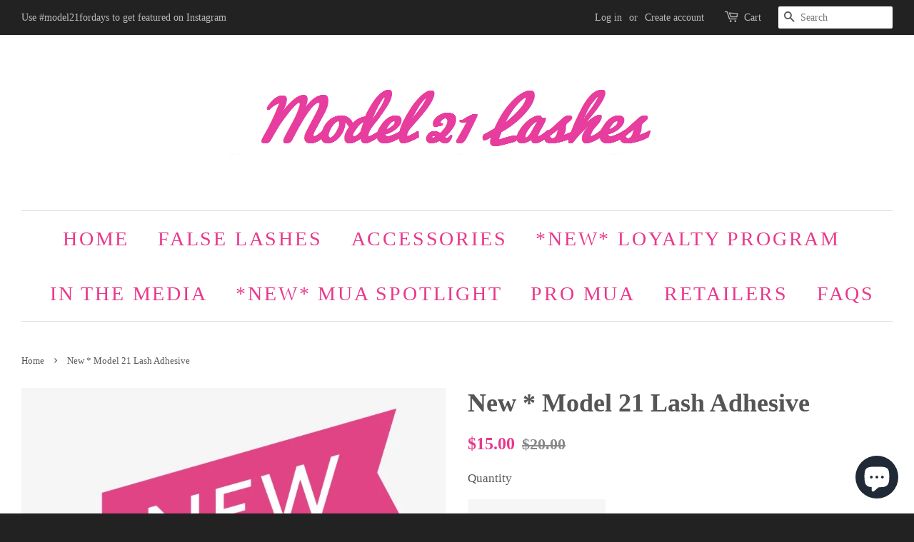

--- FILE ---
content_type: text/html; charset=utf-8
request_url: https://www.model21lashes.ca/products/new-lash-adhesive
body_size: 14254
content:
<!doctype html>
<!--[if lt IE 7]><html class="no-js lt-ie9 lt-ie8 lt-ie7" lang="en"> <![endif]-->
<!--[if IE 7]><html class="no-js lt-ie9 lt-ie8" lang="en"> <![endif]-->
<!--[if IE 8]><html class="no-js lt-ie9" lang="en"> <![endif]-->
<!--[if IE 9 ]><html class="ie9 no-js"> <![endif]-->
<!--[if (gt IE 9)|!(IE)]><!--> <html class="no-js"> <!--<![endif]-->
<head>

  <!-- Basic page needs ================================================== -->
  <meta charset="utf-8">
  <meta http-equiv="X-UA-Compatible" content="IE=edge,chrome=1">

  

  <!-- Title and description ================================================== -->
  <title>
  New * Model 21 Lash Adhesive &ndash; Model 21 Lashes Canada
  </title>

  
  <meta name="description" content="Combining what you love most about eyelash adhesives: Brushes on white and dries clear easy &amp;amp; mess free wand  long wearing and waterproof latex free not tested on animals  100% recyclable bottle 5 grams, 0.17 fl oz 12 month shelf life  #lashglue #lashadhesive #eyelashglue #eyelashadhesive #falselashglue #model21for">
  

  <!-- Social meta ================================================== -->
  

  <meta property="og:type" content="product">
  <meta property="og:title" content="New * Model 21 Lash Adhesive">
  <meta property="og:url" content="https://www.model21lashes.ca/products/new-lash-adhesive">
  
  <meta property="og:image" content="http://www.model21lashes.ca/cdn/shop/products/image_622fedb7-fb6e-4873-b9f5-140f8b530e5a_grande.jpg?v=1618949976">
  <meta property="og:image:secure_url" content="https://www.model21lashes.ca/cdn/shop/products/image_622fedb7-fb6e-4873-b9f5-140f8b530e5a_grande.jpg?v=1618949976">
  
  <meta property="og:price:amount" content="15.00">
  <meta property="og:price:currency" content="CAD">



  <meta property="og:description" content="Combining what you love most about eyelash adhesives: Brushes on white and dries clear easy &amp;amp; mess free wand  long wearing and waterproof latex free not tested on animals  100% recyclable bottle 5 grams, 0.17 fl oz 12 month shelf life  #lashglue #lashadhesive #eyelashglue #eyelashadhesive #falselashglue #model21for">


<meta property="og:site_name" content="Model 21 Lashes Canada">


  <meta name="twitter:card" content="summary">



  <meta name="twitter:title" content="New * Model 21 Lash Adhesive">
  <meta name="twitter:description" content="Combining what you love most about eyelash adhesives:

Brushes on white and dries clear

easy &amp;amp; mess free wand 

long wearing and waterproof

latex free
not tested on animals 
100% recyclable bott">
  <meta name="twitter:image" content="https://www.model21lashes.ca/cdn/shop/products/image_622fedb7-fb6e-4873-b9f5-140f8b530e5a_large.jpg?v=1618949976">
  <meta name="twitter:image:width" content="480">
  <meta name="twitter:image:height" content="480">



  <!-- Helpers ================================================== -->
  <link rel="canonical" href="https://www.model21lashes.ca/products/new-lash-adhesive">
  <meta name="viewport" content="width=device-width,initial-scale=1">
  <meta name="theme-color" content="#e9388b">

  <!-- CSS ================================================== -->
  <link href="//www.model21lashes.ca/cdn/shop/t/2/assets/timber.scss.css?v=72234685085054004401703111320" rel="stylesheet" type="text/css" media="all" />
  <link href="//www.model21lashes.ca/cdn/shop/t/2/assets/theme.scss.css?v=114564138576660098431703111320" rel="stylesheet" type="text/css" media="all" />

  




  <!-- Header hook for plugins ================================================== -->
  <script>window.performance && window.performance.mark && window.performance.mark('shopify.content_for_header.start');</script><meta name="google-site-verification" content="3ZedOq8N6V6eXvUuXYwWcZMDBeuad5JuMHwYgk5U-pY">
<meta id="shopify-digital-wallet" name="shopify-digital-wallet" content="/13731927/digital_wallets/dialog">
<meta name="shopify-checkout-api-token" content="3817bc65628f88b42d3b1cadd2e2685c">
<meta id="in-context-paypal-metadata" data-shop-id="13731927" data-venmo-supported="false" data-environment="production" data-locale="en_US" data-paypal-v4="true" data-currency="CAD">
<link rel="alternate" type="application/json+oembed" href="https://www.model21lashes.ca/products/new-lash-adhesive.oembed">
<script async="async" src="/checkouts/internal/preloads.js?locale=en-CA"></script>
<link rel="preconnect" href="https://shop.app" crossorigin="anonymous">
<script async="async" src="https://shop.app/checkouts/internal/preloads.js?locale=en-CA&shop_id=13731927" crossorigin="anonymous"></script>
<script id="apple-pay-shop-capabilities" type="application/json">{"shopId":13731927,"countryCode":"CA","currencyCode":"CAD","merchantCapabilities":["supports3DS"],"merchantId":"gid:\/\/shopify\/Shop\/13731927","merchantName":"Model 21 Lashes Canada","requiredBillingContactFields":["postalAddress","email"],"requiredShippingContactFields":["postalAddress","email"],"shippingType":"shipping","supportedNetworks":["visa","masterCard","amex","discover","interac","jcb"],"total":{"type":"pending","label":"Model 21 Lashes Canada","amount":"1.00"},"shopifyPaymentsEnabled":true,"supportsSubscriptions":true}</script>
<script id="shopify-features" type="application/json">{"accessToken":"3817bc65628f88b42d3b1cadd2e2685c","betas":["rich-media-storefront-analytics"],"domain":"www.model21lashes.ca","predictiveSearch":true,"shopId":13731927,"locale":"en"}</script>
<script>var Shopify = Shopify || {};
Shopify.shop = "model-21-lashes-canada.myshopify.com";
Shopify.locale = "en";
Shopify.currency = {"active":"CAD","rate":"1.0"};
Shopify.country = "CA";
Shopify.theme = {"name":"Minimal","id":111559297,"schema_name":null,"schema_version":null,"theme_store_id":380,"role":"main"};
Shopify.theme.handle = "null";
Shopify.theme.style = {"id":null,"handle":null};
Shopify.cdnHost = "www.model21lashes.ca/cdn";
Shopify.routes = Shopify.routes || {};
Shopify.routes.root = "/";</script>
<script type="module">!function(o){(o.Shopify=o.Shopify||{}).modules=!0}(window);</script>
<script>!function(o){function n(){var o=[];function n(){o.push(Array.prototype.slice.apply(arguments))}return n.q=o,n}var t=o.Shopify=o.Shopify||{};t.loadFeatures=n(),t.autoloadFeatures=n()}(window);</script>
<script>
  window.ShopifyPay = window.ShopifyPay || {};
  window.ShopifyPay.apiHost = "shop.app\/pay";
  window.ShopifyPay.redirectState = null;
</script>
<script id="shop-js-analytics" type="application/json">{"pageType":"product"}</script>
<script defer="defer" async type="module" src="//www.model21lashes.ca/cdn/shopifycloud/shop-js/modules/v2/client.init-shop-cart-sync_IZsNAliE.en.esm.js"></script>
<script defer="defer" async type="module" src="//www.model21lashes.ca/cdn/shopifycloud/shop-js/modules/v2/chunk.common_0OUaOowp.esm.js"></script>
<script type="module">
  await import("//www.model21lashes.ca/cdn/shopifycloud/shop-js/modules/v2/client.init-shop-cart-sync_IZsNAliE.en.esm.js");
await import("//www.model21lashes.ca/cdn/shopifycloud/shop-js/modules/v2/chunk.common_0OUaOowp.esm.js");

  window.Shopify.SignInWithShop?.initShopCartSync?.({"fedCMEnabled":true,"windoidEnabled":true});

</script>
<script>
  window.Shopify = window.Shopify || {};
  if (!window.Shopify.featureAssets) window.Shopify.featureAssets = {};
  window.Shopify.featureAssets['shop-js'] = {"shop-cart-sync":["modules/v2/client.shop-cart-sync_DLOhI_0X.en.esm.js","modules/v2/chunk.common_0OUaOowp.esm.js"],"init-fed-cm":["modules/v2/client.init-fed-cm_C6YtU0w6.en.esm.js","modules/v2/chunk.common_0OUaOowp.esm.js"],"shop-button":["modules/v2/client.shop-button_BCMx7GTG.en.esm.js","modules/v2/chunk.common_0OUaOowp.esm.js"],"shop-cash-offers":["modules/v2/client.shop-cash-offers_BT26qb5j.en.esm.js","modules/v2/chunk.common_0OUaOowp.esm.js","modules/v2/chunk.modal_CGo_dVj3.esm.js"],"init-windoid":["modules/v2/client.init-windoid_B9PkRMql.en.esm.js","modules/v2/chunk.common_0OUaOowp.esm.js"],"init-shop-email-lookup-coordinator":["modules/v2/client.init-shop-email-lookup-coordinator_DZkqjsbU.en.esm.js","modules/v2/chunk.common_0OUaOowp.esm.js"],"shop-toast-manager":["modules/v2/client.shop-toast-manager_Di2EnuM7.en.esm.js","modules/v2/chunk.common_0OUaOowp.esm.js"],"shop-login-button":["modules/v2/client.shop-login-button_BtqW_SIO.en.esm.js","modules/v2/chunk.common_0OUaOowp.esm.js","modules/v2/chunk.modal_CGo_dVj3.esm.js"],"avatar":["modules/v2/client.avatar_BTnouDA3.en.esm.js"],"pay-button":["modules/v2/client.pay-button_CWa-C9R1.en.esm.js","modules/v2/chunk.common_0OUaOowp.esm.js"],"init-shop-cart-sync":["modules/v2/client.init-shop-cart-sync_IZsNAliE.en.esm.js","modules/v2/chunk.common_0OUaOowp.esm.js"],"init-customer-accounts":["modules/v2/client.init-customer-accounts_DenGwJTU.en.esm.js","modules/v2/client.shop-login-button_BtqW_SIO.en.esm.js","modules/v2/chunk.common_0OUaOowp.esm.js","modules/v2/chunk.modal_CGo_dVj3.esm.js"],"init-shop-for-new-customer-accounts":["modules/v2/client.init-shop-for-new-customer-accounts_JdHXxpS9.en.esm.js","modules/v2/client.shop-login-button_BtqW_SIO.en.esm.js","modules/v2/chunk.common_0OUaOowp.esm.js","modules/v2/chunk.modal_CGo_dVj3.esm.js"],"init-customer-accounts-sign-up":["modules/v2/client.init-customer-accounts-sign-up_D6__K_p8.en.esm.js","modules/v2/client.shop-login-button_BtqW_SIO.en.esm.js","modules/v2/chunk.common_0OUaOowp.esm.js","modules/v2/chunk.modal_CGo_dVj3.esm.js"],"checkout-modal":["modules/v2/client.checkout-modal_C_ZQDY6s.en.esm.js","modules/v2/chunk.common_0OUaOowp.esm.js","modules/v2/chunk.modal_CGo_dVj3.esm.js"],"shop-follow-button":["modules/v2/client.shop-follow-button_XetIsj8l.en.esm.js","modules/v2/chunk.common_0OUaOowp.esm.js","modules/v2/chunk.modal_CGo_dVj3.esm.js"],"lead-capture":["modules/v2/client.lead-capture_DvA72MRN.en.esm.js","modules/v2/chunk.common_0OUaOowp.esm.js","modules/v2/chunk.modal_CGo_dVj3.esm.js"],"shop-login":["modules/v2/client.shop-login_ClXNxyh6.en.esm.js","modules/v2/chunk.common_0OUaOowp.esm.js","modules/v2/chunk.modal_CGo_dVj3.esm.js"],"payment-terms":["modules/v2/client.payment-terms_CNlwjfZz.en.esm.js","modules/v2/chunk.common_0OUaOowp.esm.js","modules/v2/chunk.modal_CGo_dVj3.esm.js"]};
</script>
<script id="__st">var __st={"a":13731927,"offset":-18000,"reqid":"6ce60a7f-e01c-469f-b620-6fe493f00234-1768377413","pageurl":"www.model21lashes.ca\/products\/new-lash-adhesive","u":"6ddf475cbe65","p":"product","rtyp":"product","rid":6677309915288};</script>
<script>window.ShopifyPaypalV4VisibilityTracking = true;</script>
<script id="captcha-bootstrap">!function(){'use strict';const t='contact',e='account',n='new_comment',o=[[t,t],['blogs',n],['comments',n],[t,'customer']],c=[[e,'customer_login'],[e,'guest_login'],[e,'recover_customer_password'],[e,'create_customer']],r=t=>t.map((([t,e])=>`form[action*='/${t}']:not([data-nocaptcha='true']) input[name='form_type'][value='${e}']`)).join(','),a=t=>()=>t?[...document.querySelectorAll(t)].map((t=>t.form)):[];function s(){const t=[...o],e=r(t);return a(e)}const i='password',u='form_key',d=['recaptcha-v3-token','g-recaptcha-response','h-captcha-response',i],f=()=>{try{return window.sessionStorage}catch{return}},m='__shopify_v',_=t=>t.elements[u];function p(t,e,n=!1){try{const o=window.sessionStorage,c=JSON.parse(o.getItem(e)),{data:r}=function(t){const{data:e,action:n}=t;return t[m]||n?{data:e,action:n}:{data:t,action:n}}(c);for(const[e,n]of Object.entries(r))t.elements[e]&&(t.elements[e].value=n);n&&o.removeItem(e)}catch(o){console.error('form repopulation failed',{error:o})}}const l='form_type',E='cptcha';function T(t){t.dataset[E]=!0}const w=window,h=w.document,L='Shopify',v='ce_forms',y='captcha';let A=!1;((t,e)=>{const n=(g='f06e6c50-85a8-45c8-87d0-21a2b65856fe',I='https://cdn.shopify.com/shopifycloud/storefront-forms-hcaptcha/ce_storefront_forms_captcha_hcaptcha.v1.5.2.iife.js',D={infoText:'Protected by hCaptcha',privacyText:'Privacy',termsText:'Terms'},(t,e,n)=>{const o=w[L][v],c=o.bindForm;if(c)return c(t,g,e,D).then(n);var r;o.q.push([[t,g,e,D],n]),r=I,A||(h.body.append(Object.assign(h.createElement('script'),{id:'captcha-provider',async:!0,src:r})),A=!0)});var g,I,D;w[L]=w[L]||{},w[L][v]=w[L][v]||{},w[L][v].q=[],w[L][y]=w[L][y]||{},w[L][y].protect=function(t,e){n(t,void 0,e),T(t)},Object.freeze(w[L][y]),function(t,e,n,w,h,L){const[v,y,A,g]=function(t,e,n){const i=e?o:[],u=t?c:[],d=[...i,...u],f=r(d),m=r(i),_=r(d.filter((([t,e])=>n.includes(e))));return[a(f),a(m),a(_),s()]}(w,h,L),I=t=>{const e=t.target;return e instanceof HTMLFormElement?e:e&&e.form},D=t=>v().includes(t);t.addEventListener('submit',(t=>{const e=I(t);if(!e)return;const n=D(e)&&!e.dataset.hcaptchaBound&&!e.dataset.recaptchaBound,o=_(e),c=g().includes(e)&&(!o||!o.value);(n||c)&&t.preventDefault(),c&&!n&&(function(t){try{if(!f())return;!function(t){const e=f();if(!e)return;const n=_(t);if(!n)return;const o=n.value;o&&e.removeItem(o)}(t);const e=Array.from(Array(32),(()=>Math.random().toString(36)[2])).join('');!function(t,e){_(t)||t.append(Object.assign(document.createElement('input'),{type:'hidden',name:u})),t.elements[u].value=e}(t,e),function(t,e){const n=f();if(!n)return;const o=[...t.querySelectorAll(`input[type='${i}']`)].map((({name:t})=>t)),c=[...d,...o],r={};for(const[a,s]of new FormData(t).entries())c.includes(a)||(r[a]=s);n.setItem(e,JSON.stringify({[m]:1,action:t.action,data:r}))}(t,e)}catch(e){console.error('failed to persist form',e)}}(e),e.submit())}));const S=(t,e)=>{t&&!t.dataset[E]&&(n(t,e.some((e=>e===t))),T(t))};for(const o of['focusin','change'])t.addEventListener(o,(t=>{const e=I(t);D(e)&&S(e,y())}));const B=e.get('form_key'),M=e.get(l),P=B&&M;t.addEventListener('DOMContentLoaded',(()=>{const t=y();if(P)for(const e of t)e.elements[l].value===M&&p(e,B);[...new Set([...A(),...v().filter((t=>'true'===t.dataset.shopifyCaptcha))])].forEach((e=>S(e,t)))}))}(h,new URLSearchParams(w.location.search),n,t,e,['guest_login'])})(!0,!0)}();</script>
<script integrity="sha256-4kQ18oKyAcykRKYeNunJcIwy7WH5gtpwJnB7kiuLZ1E=" data-source-attribution="shopify.loadfeatures" defer="defer" src="//www.model21lashes.ca/cdn/shopifycloud/storefront/assets/storefront/load_feature-a0a9edcb.js" crossorigin="anonymous"></script>
<script crossorigin="anonymous" defer="defer" src="//www.model21lashes.ca/cdn/shopifycloud/storefront/assets/shopify_pay/storefront-65b4c6d7.js?v=20250812"></script>
<script data-source-attribution="shopify.dynamic_checkout.dynamic.init">var Shopify=Shopify||{};Shopify.PaymentButton=Shopify.PaymentButton||{isStorefrontPortableWallets:!0,init:function(){window.Shopify.PaymentButton.init=function(){};var t=document.createElement("script");t.src="https://www.model21lashes.ca/cdn/shopifycloud/portable-wallets/latest/portable-wallets.en.js",t.type="module",document.head.appendChild(t)}};
</script>
<script data-source-attribution="shopify.dynamic_checkout.buyer_consent">
  function portableWalletsHideBuyerConsent(e){var t=document.getElementById("shopify-buyer-consent"),n=document.getElementById("shopify-subscription-policy-button");t&&n&&(t.classList.add("hidden"),t.setAttribute("aria-hidden","true"),n.removeEventListener("click",e))}function portableWalletsShowBuyerConsent(e){var t=document.getElementById("shopify-buyer-consent"),n=document.getElementById("shopify-subscription-policy-button");t&&n&&(t.classList.remove("hidden"),t.removeAttribute("aria-hidden"),n.addEventListener("click",e))}window.Shopify?.PaymentButton&&(window.Shopify.PaymentButton.hideBuyerConsent=portableWalletsHideBuyerConsent,window.Shopify.PaymentButton.showBuyerConsent=portableWalletsShowBuyerConsent);
</script>
<script data-source-attribution="shopify.dynamic_checkout.cart.bootstrap">document.addEventListener("DOMContentLoaded",(function(){function t(){return document.querySelector("shopify-accelerated-checkout-cart, shopify-accelerated-checkout")}if(t())Shopify.PaymentButton.init();else{new MutationObserver((function(e,n){t()&&(Shopify.PaymentButton.init(),n.disconnect())})).observe(document.body,{childList:!0,subtree:!0})}}));
</script>
<link id="shopify-accelerated-checkout-styles" rel="stylesheet" media="screen" href="https://www.model21lashes.ca/cdn/shopifycloud/portable-wallets/latest/accelerated-checkout-backwards-compat.css" crossorigin="anonymous">
<style id="shopify-accelerated-checkout-cart">
        #shopify-buyer-consent {
  margin-top: 1em;
  display: inline-block;
  width: 100%;
}

#shopify-buyer-consent.hidden {
  display: none;
}

#shopify-subscription-policy-button {
  background: none;
  border: none;
  padding: 0;
  text-decoration: underline;
  font-size: inherit;
  cursor: pointer;
}

#shopify-subscription-policy-button::before {
  box-shadow: none;
}

      </style>

<script>window.performance && window.performance.mark && window.performance.mark('shopify.content_for_header.end');</script>

  

<!--[if lt IE 9]>
<script src="//cdnjs.cloudflare.com/ajax/libs/html5shiv/3.7.2/html5shiv.min.js" type="text/javascript"></script>
<script src="//www.model21lashes.ca/cdn/shop/t/2/assets/respond.min.js?v=52248677837542619231467766053" type="text/javascript"></script>
<link href="//www.model21lashes.ca/cdn/shop/t/2/assets/respond-proxy.html" id="respond-proxy" rel="respond-proxy" />
<link href="//www.model21lashes.ca/search?q=f3bdfac163bf557aadd528d084392117" id="respond-redirect" rel="respond-redirect" />
<script src="//www.model21lashes.ca/search?q=f3bdfac163bf557aadd528d084392117" type="text/javascript"></script>
<![endif]-->



  <script src="//ajax.googleapis.com/ajax/libs/jquery/1.11.0/jquery.min.js" type="text/javascript"></script>
  <script src="//www.model21lashes.ca/cdn/shop/t/2/assets/modernizr.min.js?v=26620055551102246001467766053" type="text/javascript"></script>

  
  

<script src="https://cdn.shopify.com/extensions/7bc9bb47-adfa-4267-963e-cadee5096caf/inbox-1252/assets/inbox-chat-loader.js" type="text/javascript" defer="defer"></script>
<link href="https://monorail-edge.shopifysvc.com" rel="dns-prefetch">
<script>(function(){if ("sendBeacon" in navigator && "performance" in window) {try {var session_token_from_headers = performance.getEntriesByType('navigation')[0].serverTiming.find(x => x.name == '_s').description;} catch {var session_token_from_headers = undefined;}var session_cookie_matches = document.cookie.match(/_shopify_s=([^;]*)/);var session_token_from_cookie = session_cookie_matches && session_cookie_matches.length === 2 ? session_cookie_matches[1] : "";var session_token = session_token_from_headers || session_token_from_cookie || "";function handle_abandonment_event(e) {var entries = performance.getEntries().filter(function(entry) {return /monorail-edge.shopifysvc.com/.test(entry.name);});if (!window.abandonment_tracked && entries.length === 0) {window.abandonment_tracked = true;var currentMs = Date.now();var navigation_start = performance.timing.navigationStart;var payload = {shop_id: 13731927,url: window.location.href,navigation_start,duration: currentMs - navigation_start,session_token,page_type: "product"};window.navigator.sendBeacon("https://monorail-edge.shopifysvc.com/v1/produce", JSON.stringify({schema_id: "online_store_buyer_site_abandonment/1.1",payload: payload,metadata: {event_created_at_ms: currentMs,event_sent_at_ms: currentMs}}));}}window.addEventListener('pagehide', handle_abandonment_event);}}());</script>
<script id="web-pixels-manager-setup">(function e(e,d,r,n,o){if(void 0===o&&(o={}),!Boolean(null===(a=null===(i=window.Shopify)||void 0===i?void 0:i.analytics)||void 0===a?void 0:a.replayQueue)){var i,a;window.Shopify=window.Shopify||{};var t=window.Shopify;t.analytics=t.analytics||{};var s=t.analytics;s.replayQueue=[],s.publish=function(e,d,r){return s.replayQueue.push([e,d,r]),!0};try{self.performance.mark("wpm:start")}catch(e){}var l=function(){var e={modern:/Edge?\/(1{2}[4-9]|1[2-9]\d|[2-9]\d{2}|\d{4,})\.\d+(\.\d+|)|Firefox\/(1{2}[4-9]|1[2-9]\d|[2-9]\d{2}|\d{4,})\.\d+(\.\d+|)|Chrom(ium|e)\/(9{2}|\d{3,})\.\d+(\.\d+|)|(Maci|X1{2}).+ Version\/(15\.\d+|(1[6-9]|[2-9]\d|\d{3,})\.\d+)([,.]\d+|)( \(\w+\)|)( Mobile\/\w+|) Safari\/|Chrome.+OPR\/(9{2}|\d{3,})\.\d+\.\d+|(CPU[ +]OS|iPhone[ +]OS|CPU[ +]iPhone|CPU IPhone OS|CPU iPad OS)[ +]+(15[._]\d+|(1[6-9]|[2-9]\d|\d{3,})[._]\d+)([._]\d+|)|Android:?[ /-](13[3-9]|1[4-9]\d|[2-9]\d{2}|\d{4,})(\.\d+|)(\.\d+|)|Android.+Firefox\/(13[5-9]|1[4-9]\d|[2-9]\d{2}|\d{4,})\.\d+(\.\d+|)|Android.+Chrom(ium|e)\/(13[3-9]|1[4-9]\d|[2-9]\d{2}|\d{4,})\.\d+(\.\d+|)|SamsungBrowser\/([2-9]\d|\d{3,})\.\d+/,legacy:/Edge?\/(1[6-9]|[2-9]\d|\d{3,})\.\d+(\.\d+|)|Firefox\/(5[4-9]|[6-9]\d|\d{3,})\.\d+(\.\d+|)|Chrom(ium|e)\/(5[1-9]|[6-9]\d|\d{3,})\.\d+(\.\d+|)([\d.]+$|.*Safari\/(?![\d.]+ Edge\/[\d.]+$))|(Maci|X1{2}).+ Version\/(10\.\d+|(1[1-9]|[2-9]\d|\d{3,})\.\d+)([,.]\d+|)( \(\w+\)|)( Mobile\/\w+|) Safari\/|Chrome.+OPR\/(3[89]|[4-9]\d|\d{3,})\.\d+\.\d+|(CPU[ +]OS|iPhone[ +]OS|CPU[ +]iPhone|CPU IPhone OS|CPU iPad OS)[ +]+(10[._]\d+|(1[1-9]|[2-9]\d|\d{3,})[._]\d+)([._]\d+|)|Android:?[ /-](13[3-9]|1[4-9]\d|[2-9]\d{2}|\d{4,})(\.\d+|)(\.\d+|)|Mobile Safari.+OPR\/([89]\d|\d{3,})\.\d+\.\d+|Android.+Firefox\/(13[5-9]|1[4-9]\d|[2-9]\d{2}|\d{4,})\.\d+(\.\d+|)|Android.+Chrom(ium|e)\/(13[3-9]|1[4-9]\d|[2-9]\d{2}|\d{4,})\.\d+(\.\d+|)|Android.+(UC? ?Browser|UCWEB|U3)[ /]?(15\.([5-9]|\d{2,})|(1[6-9]|[2-9]\d|\d{3,})\.\d+)\.\d+|SamsungBrowser\/(5\.\d+|([6-9]|\d{2,})\.\d+)|Android.+MQ{2}Browser\/(14(\.(9|\d{2,})|)|(1[5-9]|[2-9]\d|\d{3,})(\.\d+|))(\.\d+|)|K[Aa][Ii]OS\/(3\.\d+|([4-9]|\d{2,})\.\d+)(\.\d+|)/},d=e.modern,r=e.legacy,n=navigator.userAgent;return n.match(d)?"modern":n.match(r)?"legacy":"unknown"}(),u="modern"===l?"modern":"legacy",c=(null!=n?n:{modern:"",legacy:""})[u],f=function(e){return[e.baseUrl,"/wpm","/b",e.hashVersion,"modern"===e.buildTarget?"m":"l",".js"].join("")}({baseUrl:d,hashVersion:r,buildTarget:u}),m=function(e){var d=e.version,r=e.bundleTarget,n=e.surface,o=e.pageUrl,i=e.monorailEndpoint;return{emit:function(e){var a=e.status,t=e.errorMsg,s=(new Date).getTime(),l=JSON.stringify({metadata:{event_sent_at_ms:s},events:[{schema_id:"web_pixels_manager_load/3.1",payload:{version:d,bundle_target:r,page_url:o,status:a,surface:n,error_msg:t},metadata:{event_created_at_ms:s}}]});if(!i)return console&&console.warn&&console.warn("[Web Pixels Manager] No Monorail endpoint provided, skipping logging."),!1;try{return self.navigator.sendBeacon.bind(self.navigator)(i,l)}catch(e){}var u=new XMLHttpRequest;try{return u.open("POST",i,!0),u.setRequestHeader("Content-Type","text/plain"),u.send(l),!0}catch(e){return console&&console.warn&&console.warn("[Web Pixels Manager] Got an unhandled error while logging to Monorail."),!1}}}}({version:r,bundleTarget:l,surface:e.surface,pageUrl:self.location.href,monorailEndpoint:e.monorailEndpoint});try{o.browserTarget=l,function(e){var d=e.src,r=e.async,n=void 0===r||r,o=e.onload,i=e.onerror,a=e.sri,t=e.scriptDataAttributes,s=void 0===t?{}:t,l=document.createElement("script"),u=document.querySelector("head"),c=document.querySelector("body");if(l.async=n,l.src=d,a&&(l.integrity=a,l.crossOrigin="anonymous"),s)for(var f in s)if(Object.prototype.hasOwnProperty.call(s,f))try{l.dataset[f]=s[f]}catch(e){}if(o&&l.addEventListener("load",o),i&&l.addEventListener("error",i),u)u.appendChild(l);else{if(!c)throw new Error("Did not find a head or body element to append the script");c.appendChild(l)}}({src:f,async:!0,onload:function(){if(!function(){var e,d;return Boolean(null===(d=null===(e=window.Shopify)||void 0===e?void 0:e.analytics)||void 0===d?void 0:d.initialized)}()){var d=window.webPixelsManager.init(e)||void 0;if(d){var r=window.Shopify.analytics;r.replayQueue.forEach((function(e){var r=e[0],n=e[1],o=e[2];d.publishCustomEvent(r,n,o)})),r.replayQueue=[],r.publish=d.publishCustomEvent,r.visitor=d.visitor,r.initialized=!0}}},onerror:function(){return m.emit({status:"failed",errorMsg:"".concat(f," has failed to load")})},sri:function(e){var d=/^sha384-[A-Za-z0-9+/=]+$/;return"string"==typeof e&&d.test(e)}(c)?c:"",scriptDataAttributes:o}),m.emit({status:"loading"})}catch(e){m.emit({status:"failed",errorMsg:(null==e?void 0:e.message)||"Unknown error"})}}})({shopId: 13731927,storefrontBaseUrl: "https://www.model21lashes.ca",extensionsBaseUrl: "https://extensions.shopifycdn.com/cdn/shopifycloud/web-pixels-manager",monorailEndpoint: "https://monorail-edge.shopifysvc.com/unstable/produce_batch",surface: "storefront-renderer",enabledBetaFlags: ["2dca8a86","a0d5f9d2"],webPixelsConfigList: [{"id":"1255637144","configuration":"{\"pixelCode\":\"D1JACMJC77U87UH7IEG0\"}","eventPayloadVersion":"v1","runtimeContext":"STRICT","scriptVersion":"22e92c2ad45662f435e4801458fb78cc","type":"APP","apiClientId":4383523,"privacyPurposes":["ANALYTICS","MARKETING","SALE_OF_DATA"],"dataSharingAdjustments":{"protectedCustomerApprovalScopes":["read_customer_address","read_customer_email","read_customer_name","read_customer_personal_data","read_customer_phone"]}},{"id":"664633496","configuration":"{\"config\":\"{\\\"pixel_id\\\":\\\"GT-M6B5RFX\\\",\\\"target_country\\\":\\\"CA\\\",\\\"gtag_events\\\":[{\\\"type\\\":\\\"purchase\\\",\\\"action_label\\\":\\\"MC-EHQSN111W1\\\"},{\\\"type\\\":\\\"page_view\\\",\\\"action_label\\\":\\\"MC-EHQSN111W1\\\"},{\\\"type\\\":\\\"view_item\\\",\\\"action_label\\\":\\\"MC-EHQSN111W1\\\"}],\\\"enable_monitoring_mode\\\":false}\"}","eventPayloadVersion":"v1","runtimeContext":"OPEN","scriptVersion":"b2a88bafab3e21179ed38636efcd8a93","type":"APP","apiClientId":1780363,"privacyPurposes":[],"dataSharingAdjustments":{"protectedCustomerApprovalScopes":["read_customer_address","read_customer_email","read_customer_name","read_customer_personal_data","read_customer_phone"]}},{"id":"shopify-app-pixel","configuration":"{}","eventPayloadVersion":"v1","runtimeContext":"STRICT","scriptVersion":"0450","apiClientId":"shopify-pixel","type":"APP","privacyPurposes":["ANALYTICS","MARKETING"]},{"id":"shopify-custom-pixel","eventPayloadVersion":"v1","runtimeContext":"LAX","scriptVersion":"0450","apiClientId":"shopify-pixel","type":"CUSTOM","privacyPurposes":["ANALYTICS","MARKETING"]}],isMerchantRequest: false,initData: {"shop":{"name":"Model 21 Lashes Canada","paymentSettings":{"currencyCode":"CAD"},"myshopifyDomain":"model-21-lashes-canada.myshopify.com","countryCode":"CA","storefrontUrl":"https:\/\/www.model21lashes.ca"},"customer":null,"cart":null,"checkout":null,"productVariants":[{"price":{"amount":15.0,"currencyCode":"CAD"},"product":{"title":"New * Model 21 Lash Adhesive","vendor":"Model 21 Lashes Canada","id":"6677309915288","untranslatedTitle":"New * Model 21 Lash Adhesive","url":"\/products\/new-lash-adhesive","type":"accessory"},"id":"39763551453336","image":{"src":"\/\/www.model21lashes.ca\/cdn\/shop\/products\/image_622fedb7-fb6e-4873-b9f5-140f8b530e5a.jpg?v=1618949976"},"sku":"01LG10","title":"Default Title","untranslatedTitle":"Default Title"}],"purchasingCompany":null},},"https://www.model21lashes.ca/cdn","7cecd0b6w90c54c6cpe92089d5m57a67346",{"modern":"","legacy":""},{"shopId":"13731927","storefrontBaseUrl":"https:\/\/www.model21lashes.ca","extensionBaseUrl":"https:\/\/extensions.shopifycdn.com\/cdn\/shopifycloud\/web-pixels-manager","surface":"storefront-renderer","enabledBetaFlags":"[\"2dca8a86\", \"a0d5f9d2\"]","isMerchantRequest":"false","hashVersion":"7cecd0b6w90c54c6cpe92089d5m57a67346","publish":"custom","events":"[[\"page_viewed\",{}],[\"product_viewed\",{\"productVariant\":{\"price\":{\"amount\":15.0,\"currencyCode\":\"CAD\"},\"product\":{\"title\":\"New * Model 21 Lash Adhesive\",\"vendor\":\"Model 21 Lashes Canada\",\"id\":\"6677309915288\",\"untranslatedTitle\":\"New * Model 21 Lash Adhesive\",\"url\":\"\/products\/new-lash-adhesive\",\"type\":\"accessory\"},\"id\":\"39763551453336\",\"image\":{\"src\":\"\/\/www.model21lashes.ca\/cdn\/shop\/products\/image_622fedb7-fb6e-4873-b9f5-140f8b530e5a.jpg?v=1618949976\"},\"sku\":\"01LG10\",\"title\":\"Default Title\",\"untranslatedTitle\":\"Default Title\"}}]]"});</script><script>
  window.ShopifyAnalytics = window.ShopifyAnalytics || {};
  window.ShopifyAnalytics.meta = window.ShopifyAnalytics.meta || {};
  window.ShopifyAnalytics.meta.currency = 'CAD';
  var meta = {"product":{"id":6677309915288,"gid":"gid:\/\/shopify\/Product\/6677309915288","vendor":"Model 21 Lashes Canada","type":"accessory","handle":"new-lash-adhesive","variants":[{"id":39763551453336,"price":1500,"name":"New * Model 21 Lash Adhesive","public_title":null,"sku":"01LG10"}],"remote":false},"page":{"pageType":"product","resourceType":"product","resourceId":6677309915288,"requestId":"6ce60a7f-e01c-469f-b620-6fe493f00234-1768377413"}};
  for (var attr in meta) {
    window.ShopifyAnalytics.meta[attr] = meta[attr];
  }
</script>
<script class="analytics">
  (function () {
    var customDocumentWrite = function(content) {
      var jquery = null;

      if (window.jQuery) {
        jquery = window.jQuery;
      } else if (window.Checkout && window.Checkout.$) {
        jquery = window.Checkout.$;
      }

      if (jquery) {
        jquery('body').append(content);
      }
    };

    var hasLoggedConversion = function(token) {
      if (token) {
        return document.cookie.indexOf('loggedConversion=' + token) !== -1;
      }
      return false;
    }

    var setCookieIfConversion = function(token) {
      if (token) {
        var twoMonthsFromNow = new Date(Date.now());
        twoMonthsFromNow.setMonth(twoMonthsFromNow.getMonth() + 2);

        document.cookie = 'loggedConversion=' + token + '; expires=' + twoMonthsFromNow;
      }
    }

    var trekkie = window.ShopifyAnalytics.lib = window.trekkie = window.trekkie || [];
    if (trekkie.integrations) {
      return;
    }
    trekkie.methods = [
      'identify',
      'page',
      'ready',
      'track',
      'trackForm',
      'trackLink'
    ];
    trekkie.factory = function(method) {
      return function() {
        var args = Array.prototype.slice.call(arguments);
        args.unshift(method);
        trekkie.push(args);
        return trekkie;
      };
    };
    for (var i = 0; i < trekkie.methods.length; i++) {
      var key = trekkie.methods[i];
      trekkie[key] = trekkie.factory(key);
    }
    trekkie.load = function(config) {
      trekkie.config = config || {};
      trekkie.config.initialDocumentCookie = document.cookie;
      var first = document.getElementsByTagName('script')[0];
      var script = document.createElement('script');
      script.type = 'text/javascript';
      script.onerror = function(e) {
        var scriptFallback = document.createElement('script');
        scriptFallback.type = 'text/javascript';
        scriptFallback.onerror = function(error) {
                var Monorail = {
      produce: function produce(monorailDomain, schemaId, payload) {
        var currentMs = new Date().getTime();
        var event = {
          schema_id: schemaId,
          payload: payload,
          metadata: {
            event_created_at_ms: currentMs,
            event_sent_at_ms: currentMs
          }
        };
        return Monorail.sendRequest("https://" + monorailDomain + "/v1/produce", JSON.stringify(event));
      },
      sendRequest: function sendRequest(endpointUrl, payload) {
        // Try the sendBeacon API
        if (window && window.navigator && typeof window.navigator.sendBeacon === 'function' && typeof window.Blob === 'function' && !Monorail.isIos12()) {
          var blobData = new window.Blob([payload], {
            type: 'text/plain'
          });

          if (window.navigator.sendBeacon(endpointUrl, blobData)) {
            return true;
          } // sendBeacon was not successful

        } // XHR beacon

        var xhr = new XMLHttpRequest();

        try {
          xhr.open('POST', endpointUrl);
          xhr.setRequestHeader('Content-Type', 'text/plain');
          xhr.send(payload);
        } catch (e) {
          console.log(e);
        }

        return false;
      },
      isIos12: function isIos12() {
        return window.navigator.userAgent.lastIndexOf('iPhone; CPU iPhone OS 12_') !== -1 || window.navigator.userAgent.lastIndexOf('iPad; CPU OS 12_') !== -1;
      }
    };
    Monorail.produce('monorail-edge.shopifysvc.com',
      'trekkie_storefront_load_errors/1.1',
      {shop_id: 13731927,
      theme_id: 111559297,
      app_name: "storefront",
      context_url: window.location.href,
      source_url: "//www.model21lashes.ca/cdn/s/trekkie.storefront.55c6279c31a6628627b2ba1c5ff367020da294e2.min.js"});

        };
        scriptFallback.async = true;
        scriptFallback.src = '//www.model21lashes.ca/cdn/s/trekkie.storefront.55c6279c31a6628627b2ba1c5ff367020da294e2.min.js';
        first.parentNode.insertBefore(scriptFallback, first);
      };
      script.async = true;
      script.src = '//www.model21lashes.ca/cdn/s/trekkie.storefront.55c6279c31a6628627b2ba1c5ff367020da294e2.min.js';
      first.parentNode.insertBefore(script, first);
    };
    trekkie.load(
      {"Trekkie":{"appName":"storefront","development":false,"defaultAttributes":{"shopId":13731927,"isMerchantRequest":null,"themeId":111559297,"themeCityHash":"17702344596156381927","contentLanguage":"en","currency":"CAD","eventMetadataId":"d6d6b017-e84f-4dd5-8f1a-4d8bf784e341"},"isServerSideCookieWritingEnabled":true,"monorailRegion":"shop_domain","enabledBetaFlags":["65f19447"]},"Session Attribution":{},"S2S":{"facebookCapiEnabled":true,"source":"trekkie-storefront-renderer","apiClientId":580111}}
    );

    var loaded = false;
    trekkie.ready(function() {
      if (loaded) return;
      loaded = true;

      window.ShopifyAnalytics.lib = window.trekkie;

      var originalDocumentWrite = document.write;
      document.write = customDocumentWrite;
      try { window.ShopifyAnalytics.merchantGoogleAnalytics.call(this); } catch(error) {};
      document.write = originalDocumentWrite;

      window.ShopifyAnalytics.lib.page(null,{"pageType":"product","resourceType":"product","resourceId":6677309915288,"requestId":"6ce60a7f-e01c-469f-b620-6fe493f00234-1768377413","shopifyEmitted":true});

      var match = window.location.pathname.match(/checkouts\/(.+)\/(thank_you|post_purchase)/)
      var token = match? match[1]: undefined;
      if (!hasLoggedConversion(token)) {
        setCookieIfConversion(token);
        window.ShopifyAnalytics.lib.track("Viewed Product",{"currency":"CAD","variantId":39763551453336,"productId":6677309915288,"productGid":"gid:\/\/shopify\/Product\/6677309915288","name":"New * Model 21 Lash Adhesive","price":"15.00","sku":"01LG10","brand":"Model 21 Lashes Canada","variant":null,"category":"accessory","nonInteraction":true,"remote":false},undefined,undefined,{"shopifyEmitted":true});
      window.ShopifyAnalytics.lib.track("monorail:\/\/trekkie_storefront_viewed_product\/1.1",{"currency":"CAD","variantId":39763551453336,"productId":6677309915288,"productGid":"gid:\/\/shopify\/Product\/6677309915288","name":"New * Model 21 Lash Adhesive","price":"15.00","sku":"01LG10","brand":"Model 21 Lashes Canada","variant":null,"category":"accessory","nonInteraction":true,"remote":false,"referer":"https:\/\/www.model21lashes.ca\/products\/new-lash-adhesive"});
      }
    });


        var eventsListenerScript = document.createElement('script');
        eventsListenerScript.async = true;
        eventsListenerScript.src = "//www.model21lashes.ca/cdn/shopifycloud/storefront/assets/shop_events_listener-3da45d37.js";
        document.getElementsByTagName('head')[0].appendChild(eventsListenerScript);

})();</script>
<script
  defer
  src="https://www.model21lashes.ca/cdn/shopifycloud/perf-kit/shopify-perf-kit-3.0.3.min.js"
  data-application="storefront-renderer"
  data-shop-id="13731927"
  data-render-region="gcp-us-central1"
  data-page-type="product"
  data-theme-instance-id="111559297"
  data-theme-name=""
  data-theme-version=""
  data-monorail-region="shop_domain"
  data-resource-timing-sampling-rate="10"
  data-shs="true"
  data-shs-beacon="true"
  data-shs-export-with-fetch="true"
  data-shs-logs-sample-rate="1"
  data-shs-beacon-endpoint="https://www.model21lashes.ca/api/collect"
></script>
</head>

<body id="new-model-21-lash-adhesive" class="template-product" >

  <div class="header-bar">
  <div class="wrapper medium-down--hide">
    <div class="post-large--display-table">

      
        <div class="header-bar__left post-large--display-table-cell">

          

          

          
            <div class="header-bar__module header-bar__message">
              Use #model21fordays to get featured on Instagram
            </div>
          

        </div>
      

      <div class="header-bar__right post-large--display-table-cell">

        
          <ul class="header-bar__module header-bar__module--list">
            
              <li>
                <a href="/account/login" id="customer_login_link">Log in</a>
              </li>
              <li>or</li>
              <li>
                <a href="/account/register" id="customer_register_link">Create account</a>
              </li>  
            
          </ul>
        

        <div class="header-bar__module">
          <span class="header-bar__sep" aria-hidden="true"></span>
          <a href="/cart" class="cart-page-link">
            <span class="icon icon-cart header-bar__cart-icon" aria-hidden="true"></span>
          </a>
        </div>

        <div class="header-bar__module">
          <a href="/cart" class="cart-page-link">
            Cart
            <span class="cart-count header-bar__cart-count hidden-count">0</span>
          </a>
        </div>

        
          
            <div class="header-bar__module header-bar__search">
              


  <form action="/search" method="get" class="header-bar__search-form clearfix" role="search">
    
    <button type="submit" class="btn icon-fallback-text header-bar__search-submit">
      <span class="icon icon-search" aria-hidden="true"></span>
      <span class="fallback-text">Search</span>
    </button>
    <input type="search" name="q" value="" aria-label="Search" class="header-bar__search-input" placeholder="Search">
  </form>


            </div>
          
        

      </div>
    </div>
  </div>
  <div class="wrapper post-large--hide">
    <button type="button" class="mobile-nav-trigger" id="MobileNavTrigger">
      <span class="icon icon-hamburger" aria-hidden="true"></span>
      Menu
    </button>
    <a href="/cart" class="cart-page-link mobile-cart-page-link">
      <span class="icon icon-cart header-bar__cart-icon" aria-hidden="true"></span>
      Cart <span class="cart-count hidden-count">0</span>
    </a>
  </div>
  <ul id="MobileNav" class="mobile-nav post-large--hide">
  
  
  
  <li class="mobile-nav__link" aria-haspopup="true">
    
      <a href="/" class="mobile-nav">
        Home
      </a>
    
  </li>
  
  
  <li class="mobile-nav__link" aria-haspopup="true">
    
      <a href="/collections/false-lashes" class="mobile-nav">
        False Lashes
      </a>
    
  </li>
  
  
  <li class="mobile-nav__link" aria-haspopup="true">
    
      <a href="/collections/accessories" class="mobile-nav">
        Accessories
      </a>
    
  </li>
  
  
  <li class="mobile-nav__link" aria-haspopup="true">
    
      <a href="/pages/reward-program" class="mobile-nav">
        *New* Loyalty Program
      </a>
    
  </li>
  
  
  <li class="mobile-nav__link" aria-haspopup="true">
    
      <a href="/pages/media" class="mobile-nav">
        In The Media
      </a>
    
  </li>
  
  
  <li class="mobile-nav__link" aria-haspopup="true">
    
      <a href="/pages/mua-spotlight" class="mobile-nav">
        *New* MUA Spotlight
      </a>
    
  </li>
  
  
  <li class="mobile-nav__link" aria-haspopup="true">
    
      <a href="/pages/pro-mua" class="mobile-nav">
        Pro MUA
      </a>
    
  </li>
  
  
  <li class="mobile-nav__link" aria-haspopup="true">
    
      <a href="/pages/authorized-retailors" class="mobile-nav">
        Retailers
      </a>
    
  </li>
  
  
  <li class="mobile-nav__link" aria-haspopup="true">
    
      <a href="/pages/faqs" class="mobile-nav">
        FAQs
      </a>
    
  </li>
  

  
    
      <li class="mobile-nav__link">
        <a href="/account/login" id="customer_login_link">Log in</a>
      </li>
      <li class="mobile-nav__link">
        <a href="/account/register" id="customer_register_link">Create account</a>
      </li>
    
  
  
  <li class="mobile-nav__link">
    
      <div class="header-bar__module header-bar__search">
        


  <form action="/search" method="get" class="header-bar__search-form clearfix" role="search">
    
    <button type="submit" class="btn icon-fallback-text header-bar__search-submit">
      <span class="icon icon-search" aria-hidden="true"></span>
      <span class="fallback-text">Search</span>
    </button>
    <input type="search" name="q" value="" aria-label="Search" class="header-bar__search-input" placeholder="Search">
  </form>


      </div>
    
  </li>
  
</ul>

</div>


  <header class="site-header" role="banner">
    <div class="wrapper">

      

      <div class="grid--full">
        <div class="grid__item">
          
            <div class="h1 site-header__logo" itemscope itemtype="http://schema.org/Organization">
          
            
              <a href="/" itemprop="url">
                <img src="//www.model21lashes.ca/cdn/shop/t/2/assets/logo.png?v=59871288374397092791467767303" alt="Model 21 Lashes Canada" itemprop="logo">
              </a>
            
          
            </div>
          
          
            <p class="header-message post-large--hide">
              <small>Use #model21fordays to get featured on Instagram</small>
            </p>
          
        </div>
      </div>
      <div class="grid--full medium-down--hide">
        <div class="grid__item">
          
<ul class="site-nav" role="navigation" id="AccessibleNav">
  
    
    
    
      <li >
        <a href="/" class="site-nav__link">Home</a>
      </li>
    
  
    
    
    
      <li >
        <a href="/collections/false-lashes" class="site-nav__link">False Lashes</a>
      </li>
    
  
    
    
    
      <li >
        <a href="/collections/accessories" class="site-nav__link">Accessories</a>
      </li>
    
  
    
    
    
      <li >
        <a href="/pages/reward-program" class="site-nav__link">*New* Loyalty Program</a>
      </li>
    
  
    
    
    
      <li >
        <a href="/pages/media" class="site-nav__link">In The Media</a>
      </li>
    
  
    
    
    
      <li >
        <a href="/pages/mua-spotlight" class="site-nav__link">*New* MUA Spotlight</a>
      </li>
    
  
    
    
    
      <li >
        <a href="/pages/pro-mua" class="site-nav__link">Pro MUA</a>
      </li>
    
  
    
    
    
      <li >
        <a href="/pages/authorized-retailors" class="site-nav__link">Retailers</a>
      </li>
    
  
    
    
    
      <li >
        <a href="/pages/faqs" class="site-nav__link">FAQs</a>
      </li>
    
  
</ul>

        </div>
      </div>

      

    </div>
  </header>

  <main class="wrapper main-content" role="main">
    <div class="grid">
        <div class="grid__item">
          <div itemscope itemtype="http://schema.org/Product">

  <meta itemprop="url" content="https://www.model21lashes.ca/products/new-lash-adhesive">
  <meta itemprop="image" content="//www.model21lashes.ca/cdn/shop/products/image_622fedb7-fb6e-4873-b9f5-140f8b530e5a_grande.jpg?v=1618949976">

  <div class="section-header section-header--breadcrumb">
    

<nav class="breadcrumb" role="navigation" aria-label="breadcrumbs">
  <a href="/" title="Back to the frontpage">Home</a>

  

    
    <span aria-hidden="true" class="breadcrumb__sep">&rsaquo;</span>
    <span>New * Model 21 Lash Adhesive</span>

  
</nav>


  </div>

  <div class="product-single">
    <div class="grid product-single__hero">
      <div class="grid__item post-large--one-half">

        

          <div class="product-single__photos" id="ProductPhoto">
            
            <img src="//www.model21lashes.ca/cdn/shop/products/image_622fedb7-fb6e-4873-b9f5-140f8b530e5a_1024x1024.jpg?v=1618949976" alt="New * Model 21 Lash Adhesive" id="ProductPhotoImg" data-zoom="//www.model21lashes.ca/cdn/shop/products/image_622fedb7-fb6e-4873-b9f5-140f8b530e5a_1024x1024.jpg?v=1618949976" data-image-id="29361272258712">
          </div>

          

        

        

      </div>
      <div class="grid__item post-large--one-half">
        
        <h1 itemprop="name">New * Model 21 Lash Adhesive</h1>

        <div itemprop="offers" itemscope itemtype="http://schema.org/Offer">
          

          <meta itemprop="priceCurrency" content="CAD">
          <link itemprop="availability" href="http://schema.org/OutOfStock">

          <div class="product-single__prices">
            <span id="ProductPrice" class="product-single__price" itemprop="price" content="15.0">
              $15.00
            </span>

            
              <s id="ComparePrice" class="product-single__sale-price">
                $20.00
              </s>
            
          </div>

          <form action="/cart/add" method="post" enctype="multipart/form-data" id="AddToCartForm">
            <select name="id" id="productSelect" class="product-single__variants">
              
                
                  <option disabled="disabled">
                    Default Title - Sold Out
                  </option>
                
              
            </select>

            <div class="product-single__quantity">
              <label for="Quantity">Quantity</label>
              <input type="number" id="Quantity" name="quantity" value="1" min="1" class="quantity-selector">
            </div>

            <button type="submit" name="add" id="AddToCart" class="btn">
              <span id="AddToCartText">Add to Cart</span>
            </button>
          </form>

          <div class="product-description rte" itemprop="description">
            <p><strong>Combining what you love most about eyelash adhesives:</strong></p>
<ul>
<li>Brushes on <em>white and dries clear</em>
</li>
<li>easy &amp; mess free wand </li>
<li>
<em><strong>long wearing</strong></em> and <strong><em>waterproof</em></strong>
</li>
<li><em><strong>latex free</strong></em></li>
<li>not tested on animals </li>
<li>100% recyclable bottle</li>
<li>5 grams, 0.17 fl oz</li>
<li>12 month shelf life </li>
</ul>
<p>#lashglue #lashadhesive #eyelashglue #eyelashadhesive #falselashglue #model21fordays</p>
          </div>

          
            <hr class="hr--clear hr--small">
            <h2 class="h4">Share this Product</h2>
            



<div class="social-sharing is-clean" data-permalink="https://www.model21lashes.ca/products/new-lash-adhesive">

  
    <a target="_blank" href="//www.facebook.com/sharer.php?u=https://www.model21lashes.ca/products/new-lash-adhesive" class="share-facebook">
      <span class="icon icon-facebook"></span>
      <span class="share-title">Share</span>
      
    </a>
  

  
    <a target="_blank" href="//twitter.com/share?text=New%20*%20Model%2021%20Lash%20Adhesive&amp;url=https://www.model21lashes.ca/products/new-lash-adhesive" class="share-twitter">
      <span class="icon icon-twitter"></span>
      <span class="share-title">Tweet</span>
    </a>
  

  

    

    

  

  

</div>

          
        </div>

      </div>
    </div>
  </div>

  
    





  <hr class="hr--clear hr--small">
  <div class="section-header section-header--medium">
    <h2 class="h4" class="section-header__title">More from this collection</h2>
  </div>
  <div class="grid-uniform grid-link__container">
    
    
    
      
        
          
          











<div class="grid__item post-large--one-quarter medium--one-quarter small--one-half on-sale">
  <a href="/collections/accessories/products/eyelash-case" class="grid-link text-center">
    <span class="grid-link__image grid-link__image--product">
      
        <span class="badge badge--sale">
          <span class="badge__text">Sale</span>
        </span>
      
      
      <span class="grid-link__image-centered">
        <img src="//www.model21lashes.ca/cdn/shop/products/floral_eyelash_case_large.jpg?v=1467765434" alt="Floral Eyelash Case">
      </span>
    </span>
    <p class="grid-link__title">Floral Eyelash Case</p>
    
    <p class="grid-link__meta">
      
      
      <s class="grid-link__sale_price">$12.00</s>
      
      $8.00
    </p>
  </a>
</div>

        
      
    
      
        
      
    
  </div>


  

</div>

<script src="//www.model21lashes.ca/cdn/shopifycloud/storefront/assets/themes_support/option_selection-b017cd28.js" type="text/javascript"></script>
<script>
  var selectCallback = function(variant, selector) {
    timber.productPage({
      money_format: "${{amount}}",
      variant: variant,
      selector: selector,
      translations: {
        add_to_cart : "Add to Cart",
        sold_out : "Sold Out",
        unavailable : "Unavailable"
      }
    });
  };

  jQuery(function($) {
    new Shopify.OptionSelectors('productSelect', {
      product: {"id":6677309915288,"title":"New * Model 21 Lash Adhesive","handle":"new-lash-adhesive","description":"\u003cp\u003e\u003cstrong\u003eCombining what you love most about eyelash adhesives:\u003c\/strong\u003e\u003c\/p\u003e\n\u003cul\u003e\n\u003cli\u003eBrushes on \u003cem\u003ewhite and dries clear\u003c\/em\u003e\n\u003c\/li\u003e\n\u003cli\u003eeasy \u0026amp; mess free wand \u003c\/li\u003e\n\u003cli\u003e\n\u003cem\u003e\u003cstrong\u003elong wearing\u003c\/strong\u003e\u003c\/em\u003e and \u003cstrong\u003e\u003cem\u003ewaterproof\u003c\/em\u003e\u003c\/strong\u003e\n\u003c\/li\u003e\n\u003cli\u003e\u003cem\u003e\u003cstrong\u003elatex free\u003c\/strong\u003e\u003c\/em\u003e\u003c\/li\u003e\n\u003cli\u003enot tested on animals \u003c\/li\u003e\n\u003cli\u003e100% recyclable bottle\u003c\/li\u003e\n\u003cli\u003e5 grams, 0.17 fl oz\u003c\/li\u003e\n\u003cli\u003e12 month shelf life \u003c\/li\u003e\n\u003c\/ul\u003e\n\u003cp\u003e#lashglue #lashadhesive #eyelashglue #eyelashadhesive #falselashglue #model21fordays\u003c\/p\u003e","published_at":"2021-04-20T16:21:06-04:00","created_at":"2021-04-20T16:19:32-04:00","vendor":"Model 21 Lashes Canada","type":"accessory","tags":["adhesive","glue","lash adhesive","lash glue","latex free"],"price":1500,"price_min":1500,"price_max":1500,"available":false,"price_varies":false,"compare_at_price":2000,"compare_at_price_min":2000,"compare_at_price_max":2000,"compare_at_price_varies":false,"variants":[{"id":39763551453336,"title":"Default Title","option1":"Default Title","option2":null,"option3":null,"sku":"01LG10","requires_shipping":true,"taxable":true,"featured_image":null,"available":false,"name":"New * Model 21 Lash Adhesive","public_title":null,"options":["Default Title"],"price":1500,"weight":0,"compare_at_price":2000,"inventory_quantity":0,"inventory_management":"shopify","inventory_policy":"deny","barcode":"","requires_selling_plan":false,"selling_plan_allocations":[]}],"images":["\/\/www.model21lashes.ca\/cdn\/shop\/products\/image_622fedb7-fb6e-4873-b9f5-140f8b530e5a.jpg?v=1618949976"],"featured_image":"\/\/www.model21lashes.ca\/cdn\/shop\/products\/image_622fedb7-fb6e-4873-b9f5-140f8b530e5a.jpg?v=1618949976","options":["Title"],"media":[{"alt":null,"id":21714315575448,"position":1,"preview_image":{"aspect_ratio":1.36,"height":603,"width":820,"src":"\/\/www.model21lashes.ca\/cdn\/shop\/products\/image_622fedb7-fb6e-4873-b9f5-140f8b530e5a.jpg?v=1618949976"},"aspect_ratio":1.36,"height":603,"media_type":"image","src":"\/\/www.model21lashes.ca\/cdn\/shop\/products\/image_622fedb7-fb6e-4873-b9f5-140f8b530e5a.jpg?v=1618949976","width":820}],"requires_selling_plan":false,"selling_plan_groups":[],"content":"\u003cp\u003e\u003cstrong\u003eCombining what you love most about eyelash adhesives:\u003c\/strong\u003e\u003c\/p\u003e\n\u003cul\u003e\n\u003cli\u003eBrushes on \u003cem\u003ewhite and dries clear\u003c\/em\u003e\n\u003c\/li\u003e\n\u003cli\u003eeasy \u0026amp; mess free wand \u003c\/li\u003e\n\u003cli\u003e\n\u003cem\u003e\u003cstrong\u003elong wearing\u003c\/strong\u003e\u003c\/em\u003e and \u003cstrong\u003e\u003cem\u003ewaterproof\u003c\/em\u003e\u003c\/strong\u003e\n\u003c\/li\u003e\n\u003cli\u003e\u003cem\u003e\u003cstrong\u003elatex free\u003c\/strong\u003e\u003c\/em\u003e\u003c\/li\u003e\n\u003cli\u003enot tested on animals \u003c\/li\u003e\n\u003cli\u003e100% recyclable bottle\u003c\/li\u003e\n\u003cli\u003e5 grams, 0.17 fl oz\u003c\/li\u003e\n\u003cli\u003e12 month shelf life \u003c\/li\u003e\n\u003c\/ul\u003e\n\u003cp\u003e#lashglue #lashadhesive #eyelashglue #eyelashadhesive #falselashglue #model21fordays\u003c\/p\u003e"},
      onVariantSelected: selectCallback,
      enableHistoryState: true
    });

    // Add label if only one product option and it isn't 'Title'. Could be 'Size'.
    

    // Hide selectors if we only have 1 variant and its title contains 'Default'.
    
      $('.selector-wrapper').hide();
    
  });
</script>

        </div>
    </div>
  </main>

  <footer class="site-footer small--text-center" role="contentinfo">

    <div class="wrapper">

      <div class="grid-uniform">

        
        
        
        
        
        
        
        

        

        

        
          <div class="grid__item post-large--one-third medium--one-third">
            
            <h3 class="h4">Quick Links</h3>
            
            <ul class="site-footer__links">
              
                <li><a href="/search">Search</a></li>
              
                <li><a href="/policies/shipping-policy">Terms & Conditions</a></li>
              
            </ul>
          </div>
        

        

        
          <div class="grid__item post-large--one-third medium--one-third">
            <h3 class="h4">Follow Us</h3>
              
              <ul class="inline-list social-icons">
  
    <li>
      <a class="icon-fallback-text" href="https://twitter.com/model21lashesCA" title="Model 21 Lashes Canada on Twitter">
        <span class="icon icon-twitter" aria-hidden="true"></span>
        <span class="fallback-text">Twitter</span>
      </a>
    </li>
  
  
    <li>
      <a class="icon-fallback-text" href="https://www.facebook.com/Model-21-Lashes-Canada-510466478995002/" title="Model 21 Lashes Canada on Facebook">
        <span class="icon icon-facebook" aria-hidden="true"></span>
        <span class="fallback-text">Facebook</span>
      </a>
    </li>
  
  
  
  
    <li>
      <a class="icon-fallback-text" href="https://instagram.com/model21lashes" title="Model 21 Lashes Canada on Instagram">
        <span class="icon icon-instagram" aria-hidden="true"></span>
        <span class="fallback-text">Instagram</span>
      </a>
    </li>
  
  
  
  
  
  
</ul>

          </div>
        

        

        
          <div class="grid__item post-large--one-third medium--one-third">
            <h3 class="h4">Newsletter</h3>
            <p>Sign up for the latest news, offers and styles</p>
            

  <div class="form-vertical small--hide">
    <form method="post" action="/contact#contact_form" id="contact_form" accept-charset="UTF-8" class="contact-form"><input type="hidden" name="form_type" value="customer" /><input type="hidden" name="utf8" value="✓" />
      
      
        <input type="hidden" name="contact[tags]" value="newsletter">
        <input type="email" value="" placeholder="Your email" name="contact[email]" id="Email" class="input-group-field" aria-label="Your email" autocorrect="off" autocapitalize="off">
        <input type="submit" class="btn" name="subscribe" id="subscribe" value="Subscribe">
      
    </form>
  </div> 
  <div class="form-vertical post-large--hide large--hide medium--hide">
    <form method="post" action="/contact#contact_form" id="contact_form" accept-charset="UTF-8" class="contact-form"><input type="hidden" name="form_type" value="customer" /><input type="hidden" name="utf8" value="✓" />
      
      
        <input type="hidden" name="contact[tags]" value="newsletter">
        <div class="input-group">
          <input type="email" value="" placeholder="Your email" name="contact[email]" id="Email" class="input-group-field" aria-label="Your email" autocorrect="off" autocapitalize="off">
          <span class="input-group-btn">
            <button type="submit" class="btn" name="commit" id="subscribe">Subscribe</button>
          </span>
        </div>
      
    </form>
  </div>  

          </div>
        
      </div>

      <hr class="hr--small hr--clear">

      <div class="grid">
        <div class="grid__item text-center">
          <p class="site-footer__links">Copyright &copy; 2026, <a href="/" title="">Model 21 Lashes Canada</a>. <a target="_blank" rel="nofollow" href="https://www.shopify.com?utm_campaign=poweredby&amp;utm_medium=shopify&amp;utm_source=onlinestore">Powered by Shopify</a></p>
        </div>
      </div>

      
    </div>

  </footer>

  

  
    <script src="//www.model21lashes.ca/cdn/shop/t/2/assets/jquery.flexslider.min.js?v=33237652356059489871467766053" type="text/javascript"></script>
    <script src="//www.model21lashes.ca/cdn/shop/t/2/assets/slider.js?v=13650738281291001061467767304" type="text/javascript"></script>
  

  <script src="//www.model21lashes.ca/cdn/shop/t/2/assets/fastclick.min.js?v=29723458539410922371467766052" type="text/javascript"></script>
  <script src="//www.model21lashes.ca/cdn/shop/t/2/assets/timber.js?v=117545440411324876641467767486" type="text/javascript"></script>
  <script src="//www.model21lashes.ca/cdn/shop/t/2/assets/theme.js?v=49263329503962477781467767485" type="text/javascript"></script>

  
    
      <script src="//www.model21lashes.ca/cdn/shop/t/2/assets/jquery.zoom.min.js?v=7098547149633335911467766053" type="text/javascript"></script>
    
  

  
    
      <script src="//www.model21lashes.ca/cdn/shop/t/2/assets/social-buttons.js?v=103197090037676789791467766056" type="text/javascript"></script>
    
  

<div id="shopify-block-Aajk0TllTV2lJZTdoT__15683396631634586217" class="shopify-block shopify-app-block"><script
  id="chat-button-container"
  data-horizontal-position=bottom_right
  data-vertical-position=lowest
  data-icon=chat_bubble
  data-text=no_text
  data-color=#202a36
  data-secondary-color=#FFFFFF
  data-ternary-color=#6A6A6A
  
    data-greeting-message=Hi%21+How+may+I+help+you%3F
  
  data-domain=www.model21lashes.ca
  data-shop-domain=www.model21lashes.ca
  data-external-identifier=C2iEMKow1IhVfzBHzBS-xLddRTD3-ivOZSNWzZw6-AM
  
>
</script>


</div></body>
</html>
